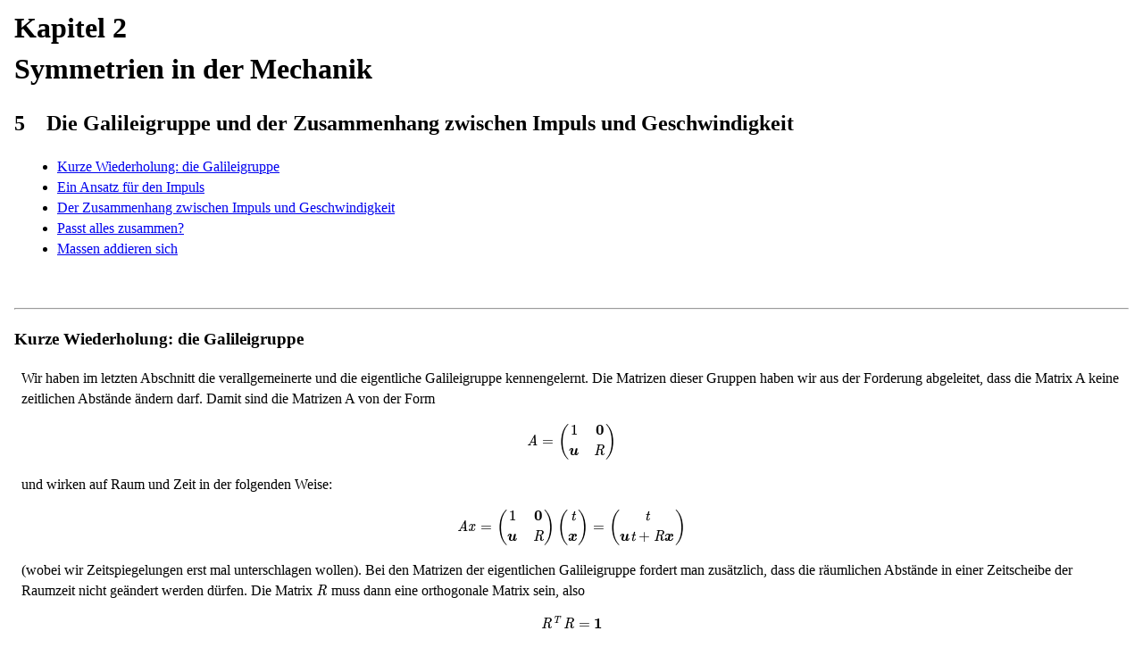

--- FILE ---
content_type: text/html
request_url: https://joergresag.hier-im-netz.de/mybk2htm/chap25.htm
body_size: 19599
content:
<HTML>
<HEAD>

  <meta charset="utf-8">
  <meta name="viewport" content="width=device-width">
  <script src="https://polyfill.io/v3/polyfill.min.js?features=es6"></script>
  <script id="MathJax-script" async
          src="https://cdn.jsdelivr.net/npm/mathjax@3.0.1/es5/tex-mml-chtml.js">
  </script>

  <link rel="stylesheet" href="../css/styles_jr.css">
                                                                       
<title> Die Symmetrie der Naturgesetze, J&#246;rg Resag </title>
</HEAD>
<BODY>

<p>

<H1>Kapitel 2<br>Symmetrien in der Mechanik</H1>

<H2>5 &nbsp;&nbsp; Die Galileigruppe und der Zusammenhang zwischen Impuls und Geschwindigkeit</H2>

<p>
<ul><li>
<A href="#uv1">Kurze Wiederholung: die Galileigruppe</A>
</li><li>
<A href="#uv2">Ein Ansatz f&uuml;r den Impuls</A>
</li><li>
<A href="#uv3">Der Zusammenhang zwischen Impuls und Geschwindigkeit</A>
</li><li>
<A href="#uv4">Passt alles zusammen?</A>
</li><li>
<A href="#uv5">Massen addieren sich</A>
</li>
</ul>
<P><BR>
<HR>



<P>
<H3 id=uv1>Kurze Wiederholung: die Galileigruppe</H3>

<p>




Wir haben im letzten Abschnitt die verallgemeinerte und die eigentliche
Galileigruppe kennengelernt.
Die Matrizen dieser Gruppen haben wir
aus der Forderung abgeleitet, dass die Matrix A keine zeitlichen Abst&auml;nde
&auml;ndern darf. Damit sind die Matrizen A von der Form

\[
A =
\begin{pmatrix}
    1 & \boldsymbol{0} \\
    \boldsymbol{u} & R
\end{pmatrix}
\]


und wirken auf Raum und Zeit in der folgenden Weise:

\[
A x =
\begin{pmatrix}
    1 & \boldsymbol{0} \\
    \boldsymbol{u} & R
\end{pmatrix}
\,
\begin{pmatrix}
    t \\
    \boldsymbol{x}
\end{pmatrix}
=
\begin{pmatrix}
    t \\
    \boldsymbol{u} t + R \boldsymbol{x}
\end{pmatrix}
\]


(wobei wir Zeitspiegelungen erst mal unterschlagen wollen).
Bei den Matrizen der eigentlichen Galileigruppe fordert man zus&auml;tzlich,
dass die r&auml;umlichen Abst&auml;nde in einer Zeitscheibe der Raumzeit
nicht ge&auml;ndert werden d&uuml;rfen. Die Matrix \(R\) muss dann eine orthogonale
Matrix sein, also

\[
R^T \, R = \mathbb{1}
\]

erf&uuml;llen.




<P><BR>
<HR>

<P>
<H3 id=uv2>Ein Ansatz f&uuml;r den Impuls</H3>

<p>




Sind diese mathematischen Transformationen in Raum und Zeit
nun sinnvolle Symmetrietransformationen der Naturgesetze?
Muss man sich auf die eigentliche Galileigruppe beschr&auml;nken, oder ist
sogar die verallgemeinerte Galileigruppe eine Symmetrietransformation?

<p>
Um diese Fragen zu beantworten, wollen wir untersuchen,
was die Galileitransformationen f&uuml;r unsere Sto&szlig;experimente und f&uuml;r den Zusammenhang
zwischen Geschwindigkeit und Impuls bedeuten w&uuml;rde.

<p>
Betrachten wir einen Zusammensto&szlig; von zwei Objekten.
Angenommen, die obige Abbildung \(A\) w&auml;re tats&auml;chlich eine Symmetrietransformation
der Natur. Dann k&ouml;nnten wir die Geschwindigkeit \(\boldsymbol{v}\) jedes Objektes
(vor und nach dem Zusammensto&szlig;) in eine neue Geschwindigkeit
\(\boldsymbol{u} + R \boldsymbol{v}\) transformieren, und der Zusammensto&szlig; mit diesen neuen
Geschwindigkeiten w&auml;re wieder ein Vorgang, wie er so in der Natur ablaufen k&ouml;nnte.
Aus einem einzigen Sto&szlig;vorgang k&ouml;nnten wir so sehr viele andere m&ouml;gliche Sto&szlig;vorg&auml;nge
konstruieren. Ob dies in der Natur auch tats&auml;chlich so ist, muss mit Hilfe von
Experimenten gepr&uuml;ft werden.

<p>
Nicht nur die Geschwindigkeiten m&uuml;ssen wir ver&auml;ndern, sondern auch die Impulse
m&uuml;ssen in neue Impulse umgewandelt werden. Dabei m&uuml;ssen die neuen Impulse mit den
neuen Geschwindigkeiten zusammenpassen und die Summe der neuen Impulse
vor und nach dem Zusammensto&szlig; muss wieder gleich sein (Impulserhaltung).

<p>
Pr&uuml;fen wir also nach, ob die
obigen Transformationen und die Impulserhaltung
miteinander vertr&auml;glich sind, und ob vielleicht sogar der Zusammenhang zwischen
Impuls und Geschwindigkeit dadurch festgelegt wird.

<p>
F&uuml;r den Zusammenhang zwischen dem Impuls \(\boldsymbol{p}\) und der Gechwindigkeit
\(\boldsymbol{v}\) eines Teilchens machen wir den Ansatz

\[
\boldsymbol{p} = f(|\boldsymbol{v}|) \, \boldsymbol{v}
\]


d.h. der Impuls zeigt in Richtung der Geschwindigkeit, der Betrag
des Impulses h&auml;ngt eindeutig &uuml;ber die Funktion f vom Betrag
der Geschwindigkeit ab, und f&uuml;r die Geschwindigkeit Null ist auch
der Impuls gleich Null.

<p>
Dieser Ansatz erf&uuml;llt alle unsere Bedingungen an den Zusammenhang zwischen Impuls
und Geschwindigkeit, die wir
in einem vorhergehenden Abschnitt gestellt haben.

<p>
Voraussetzung war, dass sich das Teilchen
auch in Ruhe befinden kann, d.h. dass die Geschwindigkeit Null f&uuml;r das
Teilchen &uuml;berhaupt m&ouml;glich ist. <i>Wenn die Galileitransformationen
andererseits Symmetrietransformationen f&uuml;r die Physik sein sollen,
so muss f&uuml;r jedes Teilchen die Geschwindigkeit Null m&ouml;glich sein.</i>
Zu jeder beliebigen geradlinig gleichf&ouml;rmigen Bewegung eines Teilchens
kann man n&auml;mlich leicht eine Galileitransformation angeben, so dass nach
dieser Transformation das Teilchen die Geschwindigkeit Null aufweist.
Man muss lediglich \(\boldsymbol{u}\) und \(R\) so w&auml;hlen, dass 
\( \boldsymbol{u} + R \boldsymbol{v} = 0 \) wird,
also z.B. \(R = \mathbb{1}\) und \( \boldsymbol{u} = -\boldsymbol{v}\).
Erinnern wir uns: Symmetrietransformation bedeutet, dass eine physikalisch
m&ouml;gliche Situation durch die Transformation in eine neue, ebenfalls m&ouml;gliche
physikalische Situation umgewandelt wird.





<P><BR>
<HR>

<P>
<H3 id=uv3>Der Zusammenhang zwischen Impuls und Geschwindigkeit</H3>

<p>




Wir betrachten nun den Fall, dass zwei identische Objekte zun&auml;chst zu einem
gr&ouml;&szlig;eren Objekt miteinander verbunden sind, das sich in Ruhe befindet.
Diese Verbindung wird nun aufgehoben, und die beiden Objekte werden durch
irgend etwas (z.B. eine Feder) auseinandergetrieben.
Man kann sich auch vorstellen, dass ein ruhendes Objekt in zwei neue,
einander gleiche Objekte auseinanderbricht, die dann entgegengesetzt
zueinander auseinanderfliegen.

<p>
Wir hatten fr&uuml;her identische Teilchen so definiert, dass sie
bei diesem Experiment
mit gleicher Geschwindigkeit in entgegengesetzte Richtungen
auseinanderfliegen.
Die Geschwindigkeit von Teilchen (bzw. Objekt) 1 ist also \(\boldsymbol{v}\), die von
Teilchen 2 ist \(-\boldsymbol{v}\).

<figure>
  <img SRC="gleichht.gif" NOSAVE alt="Zerfall in zwei gleiche Teilchen">
  <figcaption>
Ein ruhendes Objekt zerf&auml;llt
in zwei zueinander identische Objekte, die gleich schnell
in entgegengesetzte Richtungen auseinanderfliegen.
  </figcaption>
</figure><p>



Aufgrund der Impulserhaltung m&uuml;ssen die Impulse der beiden
auseinanderfliegenden Teilchen gleich dem Impuls des ruhenden Objektes sein,
aus dem sie entstanden sind, also

\[
\boldsymbol{p}_1 + \boldsymbol{p}_2 = 0
\]


Dies geht streng genommen &uuml;ber die Impulserhaltung hinaus, wie wir sie
bei den Zusammenst&ouml;&szlig;en von B&auml;llen fr&uuml;her bereits betrachtet haben.
Wir wollen also die Impulserhaltung auch
f&uuml;r diesen Fall noch einmal explizit einfordern.

<p>
Setzen wir nun

\begin{align}
\boldsymbol{p}_1 &= f_1(|\boldsymbol{v}|) \, \boldsymbol{v} \\
\boldsymbol{p}_2 &= f_2(|\boldsymbol{v}|) \, (-\boldsymbol{v})
\end{align}

(denn \( |-\boldsymbol{v}| = |\boldsymbol{v}| \) ) oben ein, so folgt

\[
f_1(|\boldsymbol{v}|) \, \boldsymbol{v} - f_2(|\boldsymbol{v}|) \, \boldsymbol{v} = 0
\]

oder anders geschrieben

\[
(f_1(|\boldsymbol{v}|) - f_2(|\boldsymbol{v}|)) \, \boldsymbol{v} = 0
\]

Da diese Bedingung bei identischen Teilchen
f&uuml;r beliebige Geschwindigkeiten \(\boldsymbol{v}\) richtig
sein soll, muss die Klammer immer gleich Null sein, d.h.

\[
f_1(|\boldsymbol{v}|) = f_2(|\boldsymbol{v}|)
\]


Also m&uuml;ssen die Funktionen \(f_1\) und \(f_2\) bei identischen Teilchen gleich sein
&ndash; sie k&ouml;nnen nicht vom Teilchen abh&auml;ngen.
Identische Teilchen bedeutet also in diesem Sinne, dass die Teilchen
die gleiche Funktion f&uuml;r den Zusammenhang
zwischen Geschwindigkeit und Impuls besitzen. Nennen wir diese Funktion
also einfach \(f\).

<p>
Bei nicht identischen Teilchen wird die Funktion dagegen vom Teilchen abh&auml;ngen.
F&uuml;r das ruhende Objekt, das in die beiden identischen Teilchen auseinanderbricht,
bezeichnen wir die Funktion also mit \(f_0\).

<p>
Wir lassen nun eine Galileitransformation auf den Raum und die Zeit
wirken. Aus der Geschwindigkeit \(\boldsymbol{v}\) wird so die neue Geschwindigkeit
\( \boldsymbol{u} + R \boldsymbol{v} \), aus \(-\boldsymbol{v}\) wird
\( \boldsymbol{u} - R \boldsymbol{v} \), und aus der
Geschwindigkeit Null des ruhenden Objektes wird die Geschwindigkeit \(\boldsymbol{u}\).

<p>
Die neue Situation sieht also so aus, als ob ein Objekt, das sich mit der
Geschwindigkeit \(\boldsymbol{u}\) bewegt, in zwei einander identische Objekte zerf&auml;llt,
die sich mit den Geschwindigkeiten \( \boldsymbol{u} + R \boldsymbol{v} \)
und \( \boldsymbol{u} - R \boldsymbol{v} \) bewegen.


<figure>
  <img SRC="decboost.gif" NOSAVE alt="Zerfall eines bewegten Objekts">
  <figcaption>
Ein ruhendes Objekt zerf&auml;llt hier in 2 einander identische Objekte,
die die Geschwindigkeiten \(\boldsymbol{v}\) und \(-\boldsymbol{v}\) aufweisen.
Eine Galileitransformation verwandelt diesen physikalischen Ablauf
in einen neuen physikalischen Ablauf, bei dem
die beiden entstandenen Objekte die
Geschwindigkeiten \( \boldsymbol{u} + R \boldsymbol{v} \)
und \( \boldsymbol{u} - R \boldsymbol{v} \) aufweisen. 
Das Objekt, durch dessen Auseinanderbrechen sie entstehen,
bewegt sich nun mit der Geschwindigkeit \(\boldsymbol{u}\)
(im Bild ist eine Transformation mit \(R = 1\) dargestellt).
  </figcaption>
</figure><p>



Wenn die Galileitransformation eine Symmetrietransformation sein soll,
so muss diese neue Situation physikalisch m&ouml;glich sein, und wir fordern daher,
dass die Impulse der beiden identischen Teilchen zusammen gerade den Impuls des
zerfallenden Objektes ergeben.
Es muss also gelten:

\[
\boldsymbol{p}'_1 + \boldsymbol{p}'_2 = \boldsymbol{P}
\]

mit dem Impuls \(\boldsymbol{P}\) des zerfallenden Objekts
und den neuen Impulsen \(\boldsymbol{p}'_1\) und \(\boldsymbol{p}'_2\)
nach der Transformation.
Ausgedr&uuml;ckt durch die Geschwindigkeiten bedeutet das:

\[
\;
(\boldsymbol{u} + R \boldsymbol{v}) \, f(|\boldsymbol{u} + R \boldsymbol{v}|) +
\]
\[
+
(\boldsymbol{u} - R \boldsymbol{v}) \, f(|\boldsymbol{u} - R \boldsymbol{v}|) = 
\]
\[
=
\boldsymbol{u} \, f_0(|\boldsymbol{u}|)
\]


oder links anders sortiert

\[
\quad \;
    \boldsymbol{u} \cdot [ \, f(|\boldsymbol{u} + R \boldsymbol{v}|) + f(|\boldsymbol{u} - R \boldsymbol{v}|) \, ] +
\]
\[
+ R \boldsymbol{v} \cdot [ \, f(|\boldsymbol{u} + R \boldsymbol{v}|) - f(|\boldsymbol{u} - R \boldsymbol{v}|) \, ] =
\]
\[
=
\boldsymbol{u} \, f_0(|\boldsymbol{u}|)
\]


Diese Beziehung soll f&uuml;r alle Galileitransformationen gelten,
also f&uuml;r alle Vektoren
\(\boldsymbol{u}\) und \(R\boldsymbol{v}\),
egal wie sie ausgerichtet sind.

<p>
Dies ist nur m&ouml;glich, wenn folgendes gilt:

\[
\quad \quad \;
f(|\boldsymbol{u} + R \boldsymbol{v}|) + f(|\boldsymbol{u} - R \boldsymbol{v}|)
=
f_0(|\boldsymbol{u}|)
\]
\[
f(|\boldsymbol{u} + R \boldsymbol{v}|) - f(|\boldsymbol{u} - R \boldsymbol{v}|) = 0
\]


Wenn wir nun die untere zur oberen Gleichung addieren bzw. die untere von
der oberen Gleichung abziehen, so folgt

\[
2 \, f(|\boldsymbol{u} + R \boldsymbol{v}|) = f_0(|\boldsymbol{u}|)
\]

\[
2 \, f(|\boldsymbol{u} - R \boldsymbol{v}|) = f_0(|\boldsymbol{u}|)
\]


Da die rechte Seite nicht von \(\boldsymbol{v}\) abh&auml;ngt, kann auch die linke Seite
nicht von \(\boldsymbol{v}\) abh&auml;ngen. Es folgt, dass die Funktion \(f\) (und damit auch \(f_0\))
konstant ist.
Wir wollen diese Konstante als <i>Masse des Teilchens</i> bezeichnen und mit
dem Buchstaben \(m\) abk&uuml;rzen:

\[
f(|\boldsymbol{v}|) = m
\]

Dabei ist die Masse f&uuml;r jedes Objekt eine charakteristische Konstante, d.h. verschiedene
Objekte k&ouml;nnen verschiedene Massen haben.
Entsprechend ist in unserem Beispiel

\[
f_0(|\boldsymbol{u}|) = m_0 = 2m
\]

d.h. die Massen addieren sich.

<p>
<i>Der Zusammenhang zwischen Impuls und Geschwindigkeit lautet also</i>

\[
\boldsymbol{p} = m \, \boldsymbol{v}
\]




<P><BR>
<HR>

<P>
<H3 id=uv4>Passt alles zusammen?</H3>

<p>



Damit haben wir unsere wohlbekannte Formel der Newtonschen Mechanik wiedergefunden!
Den Kraftbegriff haben wir dabei gar nicht gebraucht.
Allerdings tr&auml;gt die so gegebene Masse die Einheit <i>Impulseinheit / (Meter/sec)</i>
oder abgek&uuml;rzt IE/(m/s).
Wenn wir jedoch zur Impulsmessung als Referenzk&ouml;rper das sogenannte Urkilogramm
verwenden w&uuml;rden, so k&ouml;nnten wir die Einheit <i>Kilogramm (kg)</i> definieren als
1 kg := 1 IE/(m/s). Nach der Impulseinheit freigestellt h&auml;tten wir damit
1 IE = 1 kg m/s. Das ist die gewohnte Einheit f&uuml;r den Impuls im
sogenannten SI-System der Ma&szlig;einheiten.

<p>
Fassen wir noch einmal zusammen, welche Zutaten uns zu diesem Ergebnis
gef&uuml;hrt haben:

<p>

<UL>
<li>Wir haben den allgemeinen Ansatz \( \boldsymbol{p} = f(|\boldsymbol{v}|) \, \boldsymbol{v} \)
f&uuml;r den Zusammenhang zwischen Impuls und Geschwindigkeit gemacht.
<p>
</li>
<li>
Wir haben angenommen, dass die Summe der Impulse beim Zusammensto&szlig;
von Objekten und beim Zerfall eines Objektes in andere Objekte
erhalten bleibt. Dieses Gesetz der Impulserhaltung hat zusammen mit
dem obigen Ansatz zu einer allgemeinen
Messvorschrift f&uuml;r den Impuls gef&uuml;hrt.
<p>
</li>
<li>
Wir haben angenommen, dass die Galileitransformation eine Symmetrietransformation
f&uuml;r den Zusammensto&szlig; und den Zerfall von Objekten ist.
Interessanterweise gen&uuml;gen sogar die verallgemeinerten Galileitransformationen,
d.h. die Bedingung \( R^T \, R = \mathbb{1} \) wurde bisher nicht gebraucht.
</li>
</UL>

<p>
Wir wollen noch einen letzten Test machen &ndash; gleichsam ein Check, ob wir uns vielleicht
irgendwo vertan haben.
Ist unser Ergebnis vertr&auml;glich mit allen anderen
Galileitransformationen?

<p>
Rechnen wir nach und betrachten den Zusammensto&szlig; von zwei Teilchen.
Die Summe der Impulse vor und nach dem Zusammensto&szlig; m&uuml;ssen gleich gro&szlig; sein,
also 

\[
\boldsymbol{p}_1 + \boldsymbol{p}_2 = \boldsymbol{p}'_1 + \boldsymbol{p}'_2
\]

Mit \( \boldsymbol{p} = m \boldsymbol{v} \) folgt

\[
m_1 \boldsymbol{v}_1 + m_2 \boldsymbol{v}_2 = m_1 \boldsymbol{v}'_1 + m_2 \boldsymbol{v}'_2
\]

<p>
Wir wenden die lineare Abbildung \(R\) auf die Gleichung an und addieren
den Term \( m_1 \boldsymbol{u} + m_2 \boldsymbol{u} \) auf beiden Seiten der Gleichung.
Nun klammern wir noch \( m_1 \) und \( m_2 \) jeweils aus. Das Ergebnis ist die Gleichung

\[
\quad \quad
m_1 (\boldsymbol{u} + R\boldsymbol{v}_1) + m_2 (\boldsymbol{u} + R\boldsymbol{v}_2)
= 
\]
\[
=
m_1 (\boldsymbol{u} + R\boldsymbol{v}'_1) + m_2 (\boldsymbol{u} + R\boldsymbol{v}'_2)
\]

Das ist gerade die Summe der Impulse, nachdem die Galileitransformation
auf Raum und Zeit &ndash; und damit die Geschwindigkeiten &ndash; angewendet wurde. Alle (verallgemeinerten)
Galileitransformationen bilden also eine Symmetriegruppe f&uuml;r die Impulserhaltung
mit dem Zusammenhang \( \boldsymbol{p} = m \boldsymbol{v} \) zwischen Impuls
und Geschwindigkeit.



<P><BR>
<HR>

<P>
<H3 id=uv5>Massen addieren sich</H3>

<p>




Wir k&ouml;nnen noch ein weiteres interessantes Ergebniss ableiten, auf das wir oben schon einmal
kurz gesto&szlig;en sind.
Betrachten wir nochmal den Zerfall eines ruhenden Objektes der Masse \(m_0\) in zwei
(diesmal nicht unbedingt gleiche) Objekte mit Massen \(m_1\) und \(m_2\).
Wegen 

\[
\boldsymbol{p}_1 + \boldsymbol{p}_2 = 0
\]

folgt 

\[
m_1 \boldsymbol{v}_1 + m_2 \boldsymbol{v}_2 = m_0 \boldsymbol{0} = 0
\]

Nun wenden wir die Galileitransformation an und erhalten

\[
m_1 (\boldsymbol{u} + R\boldsymbol{v}_1) + m_2 (\boldsymbol{u} + R\boldsymbol{v}_2)
= m_0 \boldsymbol{u}
\]

Die Terme mit \(\boldsymbol{v}_1\) und \(\boldsymbol{v}_2\)
fallen wegen \( m_1 \boldsymbol{v}_1 + m_2 \boldsymbol{v}_2 = 0 \)
heraus, so dass das Ergebnis lautet:

\[
m_1 \boldsymbol{u} + m_2 \boldsymbol{u} = m_0 \boldsymbol{u}
\]

Das gilt nur dann f&uuml;r alle \(\boldsymbol{u}\), wenn

\[
m_1 + m_2 = m_0
\]

gilt.

<p>

<i>Die Masse eines Objektes, das in zwei andere Objekte zerf&auml;llt
(oder das sich aus zwei anderen Objekten bildet), muss also gleich
der Summe der Einzelmassen sein. Anders ausgedr&uuml;ckt: die Masse eines
Objektes ist gleich der Summe der Massen seiner Bestandteile.</i>

<p>
Darf die Masse eines Objektes auch negativ oder Null sein?
Unser Ergebnis sagt ja bisher nur aus, dass die Masse konstant
sein muss.
Die Frage kann nur experimentell entschieden werden.
So beobachten wir, dass beim Auseinanderbrechen eines ruhenden Objektes
die Bruchst&uuml;cke immer in entgegengesetzte Richtungen auseinanderfliegen, niemals
aber in die gleiche Richtung. Die Massen der Bruchst&uuml;cke m&uuml;ssen also
das gleiche Vorzeichen haben, damit die Impuls-Summe gleich Null sein kann.
Wir wollen annehmen, dass sich Objekte beliebig zu anderen Objekten
zusammensetzen lassen

<p>
<i>Damit folgt, dass die Massen aller Objekte das gleiche
Vorzeichen haben.
Wir treffen die Konvention, dass alle Massen positiv sein sollen, und nicht negativ.</i>

<p>
Wie sieht es mit <i>Masse Null</i> aus? Objekte mit Masse Null machen offenbar
wenig Sinn in unserem bisherigen Rahmen. Sie h&auml;tten keinen Impuls und
w&auml;ren damit ohne jeden Einfluss auf Sto&szlig;- oder Zerfallsvorg&auml;nge.
Unser bisheriges physikalisches Modell macht im Grunde keine Aussage zu
Objekten mit Masse Null. Falls es sie gibt (was der Fall ist, wie wir noch sehen
werden), und falls sie Einfluss
auf Sto&szlig;- und Zerfallsvorg&auml;nge haben, so k&ouml;nnen sie jedenfalls nicht mit diesem
Modell beschrieben werden.

<p>
Die Ergebnisse, die wir in diesem Abschnitt erhalten haben,
sind alle sehr einleuchtend.
Ja, fast erscheinen sie uns trivial zu sein.
Wie k&ouml;nnte es auch anders sein, fragen wir uns.
Wozu der ganze Aufwand?

<p>
Doch Vorsicht! Ist das wirklich alles so? Allein das Experiment kann diese
Frage entscheiden. Wenn wir also im Experiment eine Abweichung von unseren
Ergebnissen \(\boldsymbol{p} = m \boldsymbol{v}\) oder 
\(m_1 + m_2 = m_0\)
feststellen, so muss
eine unserer Voraussetzungen falsch sein. Es sei vorweggenommen,
dass wir tats&auml;chlich im Experiment bei sehr gro&szlig;en Geschwindigkeiten Abweichungen
finden. Was das f&uuml;r Folgen hat, werden wir in einem der n&auml;chsten Kapitel
genauer untersuchen.

<p>
Zun&auml;chst wollen wir aber im n&auml;chsten Abschnitt die Untersuchung der Galileigruppe
noch etwas ausweiten und auf die Begriffe <i>Kraft</i> und <i>Energie</i> eingehen.



<p><br><p>

<hr><center>
<a href="start2.htm">zur&uuml;ck zum Inhaltsverzeichnis</a><p>
<small>&copy; J&ouml;rg Resag, www.joerg-resag.de<br>
last modified on 20 June 2023</small>
</center>
<p>

</body>
</html>




--- FILE ---
content_type: text/css
request_url: https://joergresag.hier-im-netz.de/css/styles_jr.css
body_size: 979
content:
html, body, div, span, p, a, em, img,
ol, li, table, tr, th, td, footer, thead, tbody, tfoot

body {
    font-family: Georgia, serif;
    line-height: 1.45;
    background-color: #fff;

    /* fix problem on mobile orientation changes */
    -webkit-text-size-adjust: none;
    -moz-text-size-adjust: none;
    -ms-text-size-adjust: none;
    text-size-adjust: none;

    margin-left: 0.5em;
    margin-right: 0.5em;

}

figure {
    margin-right: auto;
    margin-left: auto;
    margin-top: 0.5em;
    text-align: center;
    max-width: 90%;
}

img {
    max-width: 100%;
}

figcaption {
    margin-left: auto;
    margin-right: auto;
    font-family: Arial;
    font-size: 95%;
    line-height: 1.45;
    width: fit-content;
    max-width: 36em;
    padding-left: 0.25em;
    padding-right: 0.25em;
}


/* unvisited link */
a:link {
  font: inherit;
  margin:0;
}

/* visited link */
a:visited {
  font: inherit;
  margin:0;
}

/* mouse over link */
a:hover {
  font: inherit;
  margin:0;
}

/* selected link */
a:active {
  font: inherit;
  margin:0;
}








--- FILE ---
content_type: application/javascript; charset=utf-8
request_url: https://cdn.jsdelivr.net/npm/mathjax@3.0.1/es5/input/tex/extensions/boldsymbol.js
body_size: 713
content:
!function(a){var o={};function n(t){if(o[t])return o[t].exports;var e=o[t]={i:t,l:!1,exports:{}};return a[t].call(e.exports,e,e.exports,n),e.l=!0,e.exports}n.m=a,n.c=o,n.d=function(t,e,a){n.o(t,e)||Object.defineProperty(t,e,{enumerable:!0,get:a})},n.r=function(t){"undefined"!=typeof Symbol&&Symbol.toStringTag&&Object.defineProperty(t,Symbol.toStringTag,{value:"Module"}),Object.defineProperty(t,"__esModule",{value:!0})},n.t=function(e,t){if(1&t&&(e=n(e)),8&t)return e;if(4&t&&"object"==typeof e&&e&&e.__esModule)return e;var a=Object.create(null);if(n.r(a),Object.defineProperty(a,"default",{enumerable:!0,value:e}),2&t&&"string"!=typeof e)for(var o in e)n.d(a,o,function(t){return e[t]}.bind(null,o));return a},n.n=function(t){var e=t&&t.__esModule?function(){return t.default}:function(){return t};return n.d(e,"a",e),e},n.o=function(t,e){return Object.prototype.hasOwnProperty.call(t,e)},n.p="",n(n.s=0)}([function(t,e,a){"use strict";a(1)},function(t,e,a){"use strict";var o=a(2),n=function(t){{if(t&&t.__esModule)return t;var e={};if(null!=t)for(var a in t)Object.prototype.hasOwnProperty.call(t,a)&&(e[a]=t[a]);return e.default=t,e}}(a(3));(0,o.combineWithMathJax)({_:{input:{tex:{boldsymbol:{BoldsymbolConfiguration:n}}}}})},function(t,e,a){"use strict";Object.defineProperty(e,"__esModule",{value:!0}),e.combineConfig=MathJax._.components.global.combineConfig,e.combineDefaults=MathJax._.components.global.combineDefaults,e.combineWithMathJax=MathJax._.components.global.combineWithMathJax,e.MathJax=MathJax._.components.global.MathJax},function(t,e,a){"use strict";var l=this&&this.__values||function(t){var e="function"==typeof Symbol&&t[Symbol.iterator],a=0;return e?e.call(t):{next:function(){return t&&a>=t.length&&(t=void 0),{value:t&&t[a++],done:!t}}}};Object.defineProperty(e,"__esModule",{value:!0});var o=a(4),u=a(5),s=a(6),n=a(7),r=a(8),c={};function i(t,e,a,o){var n=r.NodeFactory.createToken(t,e,a,o);return"mtext"!==e&&t.configuration.parser.stack.env.boldsymbol&&(u.default.setProperty(n,"fixBold",!0),t.configuration.addNode("fixBold",n)),n}function d(t){var e,a;try{for(var o=l(t.data.getList("fixBold")),n=o.next();!n.done;n=o.next()){var r=n.value;if(u.default.getProperty(r,"fixBold")){var i=u.default.getAttribute(r,"mathvariant");null==i?u.default.setAttribute(r,"mathvariant",s.TexConstant.Variant.BOLD):u.default.setAttribute(r,"mathvariant",c[i]||i),u.default.removeProperties(r,"fixBold")}}}catch(t){e={error:t}}finally{try{n&&!n.done&&(a=o.return)&&a.call(o)}finally{if(e)throw e.error}}}c[s.TexConstant.Variant.NORMAL]=s.TexConstant.Variant.BOLD,c[s.TexConstant.Variant.ITALIC]=s.TexConstant.Variant.BOLDITALIC,c[s.TexConstant.Variant.FRAKTUR]=s.TexConstant.Variant.BOLDFRAKTUR,c[s.TexConstant.Variant.SCRIPT]=s.TexConstant.Variant.BOLDSCRIPT,c[s.TexConstant.Variant.SANSSERIF]=s.TexConstant.Variant.BOLDSANSSERIF,c["-tex-calligraphic"]="-tex-bold-calligraphic",c["-tex-oldstyle"]="-tex-bold-oldstyle",e.BoldsymbolMethods={},e.BoldsymbolMethods.Boldsymbol=function(t,e){var a=t.stack.env.boldsymbol;t.stack.env.boldsymbol=!0;var o=t.ParseArg(e);t.stack.env.boldsymbol=a,t.Push(o)},new n.CommandMap("boldsymbol",{boldsymbol:"Boldsymbol"},e.BoldsymbolMethods),e.createBoldToken=i,e.rewriteBoldTokens=d,e.BoldsymbolConfiguration=o.Configuration.create("boldsymbol",{handler:{macro:["boldsymbol"]},nodes:{token:i},postprocessors:[d]})},function(t,e,a){"use strict";Object.defineProperty(e,"__esModule",{value:!0}),e.Configuration=MathJax._.input.tex.Configuration.Configuration,e.ConfigurationHandler=MathJax._.input.tex.Configuration.ConfigurationHandler},function(t,e,a){"use strict";Object.defineProperty(e,"__esModule",{value:!0}),e.default=MathJax._.input.tex.NodeUtil.default},function(t,e,a){"use strict";Object.defineProperty(e,"__esModule",{value:!0}),e.TexConstant=MathJax._.input.tex.TexConstants.TexConstant},function(t,e,a){"use strict";Object.defineProperty(e,"__esModule",{value:!0}),e.AbstractSymbolMap=MathJax._.input.tex.SymbolMap.AbstractSymbolMap,e.RegExpMap=MathJax._.input.tex.SymbolMap.RegExpMap,e.AbstractParseMap=MathJax._.input.tex.SymbolMap.AbstractParseMap,e.CharacterMap=MathJax._.input.tex.SymbolMap.CharacterMap,e.DelimiterMap=MathJax._.input.tex.SymbolMap.DelimiterMap,e.MacroMap=MathJax._.input.tex.SymbolMap.MacroMap,e.CommandMap=MathJax._.input.tex.SymbolMap.CommandMap,e.EnvironmentMap=MathJax._.input.tex.SymbolMap.EnvironmentMap},function(t,e,a){"use strict";Object.defineProperty(e,"__esModule",{value:!0}),e.NodeFactory=MathJax._.input.tex.NodeFactory.NodeFactory}]);